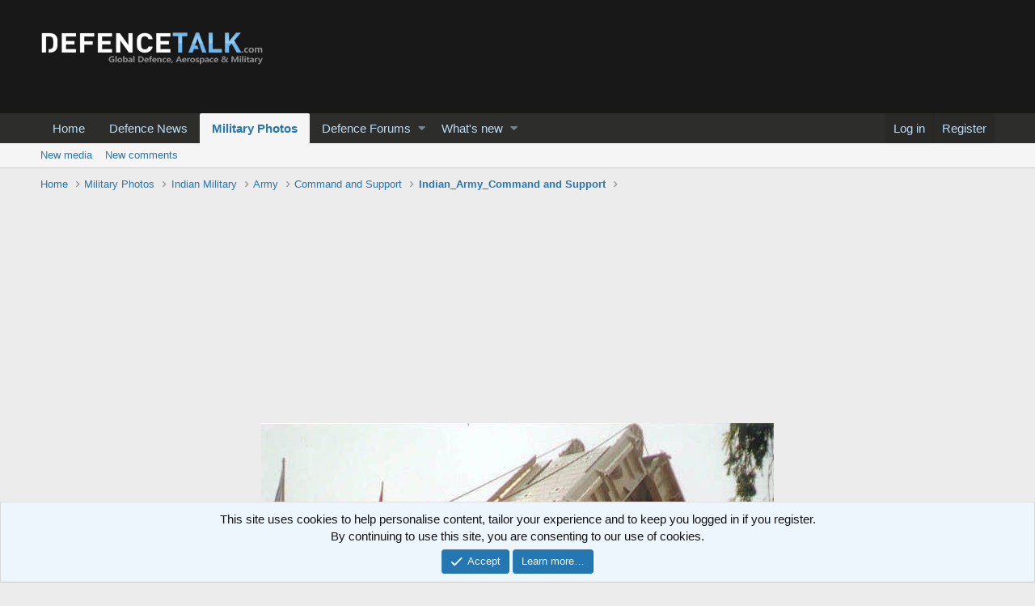

--- FILE ---
content_type: text/html; charset=utf-8
request_url: https://www.google.com/recaptcha/api2/aframe
body_size: 266
content:
<!DOCTYPE HTML><html><head><meta http-equiv="content-type" content="text/html; charset=UTF-8"></head><body><script nonce="9zbHaAThC5DIY1OwwInOeg">/** Anti-fraud and anti-abuse applications only. See google.com/recaptcha */ try{var clients={'sodar':'https://pagead2.googlesyndication.com/pagead/sodar?'};window.addEventListener("message",function(a){try{if(a.source===window.parent){var b=JSON.parse(a.data);var c=clients[b['id']];if(c){var d=document.createElement('img');d.src=c+b['params']+'&rc='+(localStorage.getItem("rc::a")?sessionStorage.getItem("rc::b"):"");window.document.body.appendChild(d);sessionStorage.setItem("rc::e",parseInt(sessionStorage.getItem("rc::e")||0)+1);localStorage.setItem("rc::h",'1768726369226');}}}catch(b){}});window.parent.postMessage("_grecaptcha_ready", "*");}catch(b){}</script></body></html>